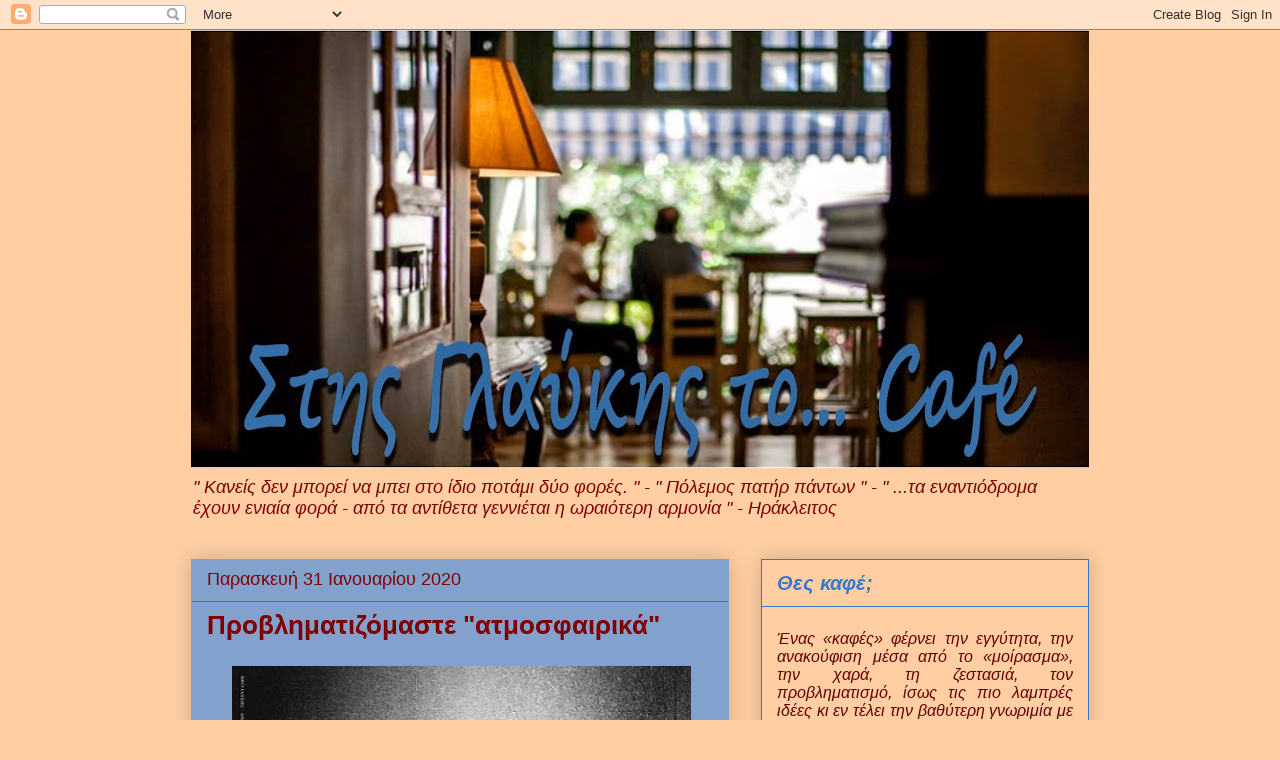

--- FILE ---
content_type: text/html; charset=UTF-8
request_url: https://stisglafkistocafe.blogspot.com/b/stats?style=BLACK_TRANSPARENT&timeRange=ALL_TIME&token=APq4FmBt9weu0TavKKQoMbuLfrBBtqAzxw2KzYyOEicQwz8LVE1WWDm9uWtIwR7v9jr5yFbunuD0TBG45jxZH6xVwpRiSFrsug
body_size: -15
content:
{"total":399858,"sparklineOptions":{"backgroundColor":{"fillOpacity":0.1,"fill":"#000000"},"series":[{"areaOpacity":0.3,"color":"#202020"}]},"sparklineData":[[0,49],[1,34],[2,28],[3,28],[4,35],[5,34],[6,54],[7,58],[8,69],[9,65],[10,51],[11,82],[12,52],[13,22],[14,29],[15,77],[16,97],[17,19],[18,55],[19,22],[20,21],[21,36],[22,34],[23,24],[24,30],[25,25],[26,31],[27,30],[28,43],[29,34]],"nextTickMs":1200000}